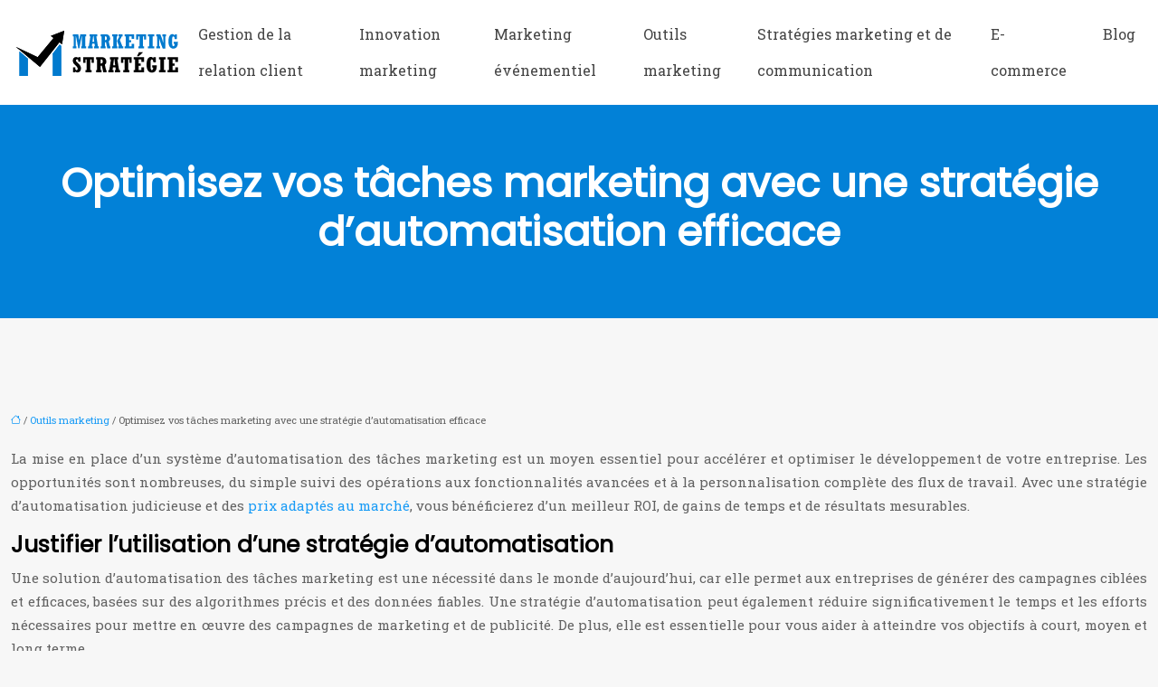

--- FILE ---
content_type: text/html; charset=UTF-8
request_url: https://www.marketing-strategie.org/optimisez-vos-taches-marketing-avec-une-strategie-d-automatisation-efficace/
body_size: 11287
content:
<!DOCTYPE html>
<html lang="fr-FR">
<head>
<meta charset="UTF-8" />
<meta name="viewport" content="width=device-width">
<link rel="shortcut icon" href="/wp-content/uploads/2023/01/marketing-strategie-fav-03.svg" />
<script type="application/ld+json">
{
    "@context": "https://schema.org",
    "@graph": [
        {
            "@type": "WebSite",
            "@id": "https://www.marketing-strategie.org#website",
            "url": "https://www.marketing-strategie.org",
            "name": "marketing-strateg",
            "inLanguage": "fr-FR",
            "publisher": {
                "@id": "https://www.marketing-strategie.org#organization"
            }
        },
        {
            "@type": "Organization",
            "@id": "https://www.marketing-strategie.org#organization",
            "name": "marketing-strateg",
            "url": "https://www.marketing-strategie.org",
            "logo": {
                "@type": "ImageObject",
                "@id": "https://www.marketing-strategie.org#logo",
                "url": "https://www.marketing-strategie.org/wp-content/uploads/2023/01/marketing-strategie-logo-01.svg"
            }
        },
        {
            "@type": "WebPage",
            "@id": "https://www.marketing-strategie.org/optimisez-vos-taches-marketing-avec-une-strategie-d-automatisation-efficace/#webpage",
            "url": "https://www.marketing-strategie.org/optimisez-vos-taches-marketing-avec-une-strategie-d-automatisation-efficace/",
            "isPartOf": {
                "@id": "https://www.marketing-strategie.org#website"
            },
            "breadcrumb": {
                "@id": "https://www.marketing-strategie.org/optimisez-vos-taches-marketing-avec-une-strategie-d-automatisation-efficace/#breadcrumb"
            },
            "inLanguage": "fr_FR"
        },
        {
            "@type": "Article",
            "@id": "https://www.marketing-strategie.org/optimisez-vos-taches-marketing-avec-une-strategie-d-automatisation-efficace/#article",
            "headline": "Optimisez vos tâches marketing avec une stratégie d&rsquo;automatisation efficace",
            "mainEntityOfPage": {
                "@id": "https://www.marketing-strategie.org/optimisez-vos-taches-marketing-avec-une-strategie-d-automatisation-efficace/#webpage"
            },
            "wordCount": 490,
            "isAccessibleForFree": true,
            "articleSection": [
                "Outils marketing"
            ],
            "datePublished": "2023-02-09T00:00:00+00:00",
            "author": {
                "@id": "https://www.marketing-strategie.org/author/netlinking_user#person"
            },
            "publisher": {
                "@id": "https://www.marketing-strategie.org#organization"
            },
            "inLanguage": "fr-FR"
        },
        {
            "@type": "BreadcrumbList",
            "@id": "https://www.marketing-strategie.org/optimisez-vos-taches-marketing-avec-une-strategie-d-automatisation-efficace/#breadcrumb",
            "itemListElement": [
                {
                    "@type": "ListItem",
                    "position": 1,
                    "name": "Accueil",
                    "item": "https://www.marketing-strategie.org/"
                },
                {
                    "@type": "ListItem",
                    "position": 2,
                    "name": "Outils marketing",
                    "item": "https://www.marketing-strategie.org/outils-marketing/"
                },
                {
                    "@type": "ListItem",
                    "position": 3,
                    "name": "Optimisez vos tâches marketing avec une stratégie d&rsquo;automatisation efficace",
                    "item": "https://www.marketing-strategie.org/optimisez-vos-taches-marketing-avec-une-strategie-d-automatisation-efficace/"
                }
            ]
        }
    ]
}</script>
<meta name='robots' content='max-image-preview:large' />
<title></title><meta name="description" content=""><link rel="alternate" title="oEmbed (JSON)" type="application/json+oembed" href="https://www.marketing-strategie.org/wp-json/oembed/1.0/embed?url=https%3A%2F%2Fwww.marketing-strategie.org%2Foptimisez-vos-taches-marketing-avec-une-strategie-d-automatisation-efficace%2F" />
<link rel="alternate" title="oEmbed (XML)" type="text/xml+oembed" href="https://www.marketing-strategie.org/wp-json/oembed/1.0/embed?url=https%3A%2F%2Fwww.marketing-strategie.org%2Foptimisez-vos-taches-marketing-avec-une-strategie-d-automatisation-efficace%2F&#038;format=xml" />
<style id='wp-img-auto-sizes-contain-inline-css' type='text/css'>
img:is([sizes=auto i],[sizes^="auto," i]){contain-intrinsic-size:3000px 1500px}
/*# sourceURL=wp-img-auto-sizes-contain-inline-css */
</style>
<style id='wp-block-library-inline-css' type='text/css'>
:root{--wp-block-synced-color:#7a00df;--wp-block-synced-color--rgb:122,0,223;--wp-bound-block-color:var(--wp-block-synced-color);--wp-editor-canvas-background:#ddd;--wp-admin-theme-color:#007cba;--wp-admin-theme-color--rgb:0,124,186;--wp-admin-theme-color-darker-10:#006ba1;--wp-admin-theme-color-darker-10--rgb:0,107,160.5;--wp-admin-theme-color-darker-20:#005a87;--wp-admin-theme-color-darker-20--rgb:0,90,135;--wp-admin-border-width-focus:2px}@media (min-resolution:192dpi){:root{--wp-admin-border-width-focus:1.5px}}.wp-element-button{cursor:pointer}:root .has-very-light-gray-background-color{background-color:#eee}:root .has-very-dark-gray-background-color{background-color:#313131}:root .has-very-light-gray-color{color:#eee}:root .has-very-dark-gray-color{color:#313131}:root .has-vivid-green-cyan-to-vivid-cyan-blue-gradient-background{background:linear-gradient(135deg,#00d084,#0693e3)}:root .has-purple-crush-gradient-background{background:linear-gradient(135deg,#34e2e4,#4721fb 50%,#ab1dfe)}:root .has-hazy-dawn-gradient-background{background:linear-gradient(135deg,#faaca8,#dad0ec)}:root .has-subdued-olive-gradient-background{background:linear-gradient(135deg,#fafae1,#67a671)}:root .has-atomic-cream-gradient-background{background:linear-gradient(135deg,#fdd79a,#004a59)}:root .has-nightshade-gradient-background{background:linear-gradient(135deg,#330968,#31cdcf)}:root .has-midnight-gradient-background{background:linear-gradient(135deg,#020381,#2874fc)}:root{--wp--preset--font-size--normal:16px;--wp--preset--font-size--huge:42px}.has-regular-font-size{font-size:1em}.has-larger-font-size{font-size:2.625em}.has-normal-font-size{font-size:var(--wp--preset--font-size--normal)}.has-huge-font-size{font-size:var(--wp--preset--font-size--huge)}.has-text-align-center{text-align:center}.has-text-align-left{text-align:left}.has-text-align-right{text-align:right}.has-fit-text{white-space:nowrap!important}#end-resizable-editor-section{display:none}.aligncenter{clear:both}.items-justified-left{justify-content:flex-start}.items-justified-center{justify-content:center}.items-justified-right{justify-content:flex-end}.items-justified-space-between{justify-content:space-between}.screen-reader-text{border:0;clip-path:inset(50%);height:1px;margin:-1px;overflow:hidden;padding:0;position:absolute;width:1px;word-wrap:normal!important}.screen-reader-text:focus{background-color:#ddd;clip-path:none;color:#444;display:block;font-size:1em;height:auto;left:5px;line-height:normal;padding:15px 23px 14px;text-decoration:none;top:5px;width:auto;z-index:100000}html :where(.has-border-color){border-style:solid}html :where([style*=border-top-color]){border-top-style:solid}html :where([style*=border-right-color]){border-right-style:solid}html :where([style*=border-bottom-color]){border-bottom-style:solid}html :where([style*=border-left-color]){border-left-style:solid}html :where([style*=border-width]){border-style:solid}html :where([style*=border-top-width]){border-top-style:solid}html :where([style*=border-right-width]){border-right-style:solid}html :where([style*=border-bottom-width]){border-bottom-style:solid}html :where([style*=border-left-width]){border-left-style:solid}html :where(img[class*=wp-image-]){height:auto;max-width:100%}:where(figure){margin:0 0 1em}html :where(.is-position-sticky){--wp-admin--admin-bar--position-offset:var(--wp-admin--admin-bar--height,0px)}@media screen and (max-width:600px){html :where(.is-position-sticky){--wp-admin--admin-bar--position-offset:0px}}

/*# sourceURL=wp-block-library-inline-css */
</style><style id='global-styles-inline-css' type='text/css'>
:root{--wp--preset--aspect-ratio--square: 1;--wp--preset--aspect-ratio--4-3: 4/3;--wp--preset--aspect-ratio--3-4: 3/4;--wp--preset--aspect-ratio--3-2: 3/2;--wp--preset--aspect-ratio--2-3: 2/3;--wp--preset--aspect-ratio--16-9: 16/9;--wp--preset--aspect-ratio--9-16: 9/16;--wp--preset--color--black: #000000;--wp--preset--color--cyan-bluish-gray: #abb8c3;--wp--preset--color--white: #ffffff;--wp--preset--color--pale-pink: #f78da7;--wp--preset--color--vivid-red: #cf2e2e;--wp--preset--color--luminous-vivid-orange: #ff6900;--wp--preset--color--luminous-vivid-amber: #fcb900;--wp--preset--color--light-green-cyan: #7bdcb5;--wp--preset--color--vivid-green-cyan: #00d084;--wp--preset--color--pale-cyan-blue: #8ed1fc;--wp--preset--color--vivid-cyan-blue: #0693e3;--wp--preset--color--vivid-purple: #9b51e0;--wp--preset--color--base: #f9f9f9;--wp--preset--color--base-2: #ffffff;--wp--preset--color--contrast: #111111;--wp--preset--color--contrast-2: #636363;--wp--preset--color--contrast-3: #A4A4A4;--wp--preset--color--accent: #cfcabe;--wp--preset--color--accent-2: #c2a990;--wp--preset--color--accent-3: #d8613c;--wp--preset--color--accent-4: #b1c5a4;--wp--preset--color--accent-5: #b5bdbc;--wp--preset--gradient--vivid-cyan-blue-to-vivid-purple: linear-gradient(135deg,rgb(6,147,227) 0%,rgb(155,81,224) 100%);--wp--preset--gradient--light-green-cyan-to-vivid-green-cyan: linear-gradient(135deg,rgb(122,220,180) 0%,rgb(0,208,130) 100%);--wp--preset--gradient--luminous-vivid-amber-to-luminous-vivid-orange: linear-gradient(135deg,rgb(252,185,0) 0%,rgb(255,105,0) 100%);--wp--preset--gradient--luminous-vivid-orange-to-vivid-red: linear-gradient(135deg,rgb(255,105,0) 0%,rgb(207,46,46) 100%);--wp--preset--gradient--very-light-gray-to-cyan-bluish-gray: linear-gradient(135deg,rgb(238,238,238) 0%,rgb(169,184,195) 100%);--wp--preset--gradient--cool-to-warm-spectrum: linear-gradient(135deg,rgb(74,234,220) 0%,rgb(151,120,209) 20%,rgb(207,42,186) 40%,rgb(238,44,130) 60%,rgb(251,105,98) 80%,rgb(254,248,76) 100%);--wp--preset--gradient--blush-light-purple: linear-gradient(135deg,rgb(255,206,236) 0%,rgb(152,150,240) 100%);--wp--preset--gradient--blush-bordeaux: linear-gradient(135deg,rgb(254,205,165) 0%,rgb(254,45,45) 50%,rgb(107,0,62) 100%);--wp--preset--gradient--luminous-dusk: linear-gradient(135deg,rgb(255,203,112) 0%,rgb(199,81,192) 50%,rgb(65,88,208) 100%);--wp--preset--gradient--pale-ocean: linear-gradient(135deg,rgb(255,245,203) 0%,rgb(182,227,212) 50%,rgb(51,167,181) 100%);--wp--preset--gradient--electric-grass: linear-gradient(135deg,rgb(202,248,128) 0%,rgb(113,206,126) 100%);--wp--preset--gradient--midnight: linear-gradient(135deg,rgb(2,3,129) 0%,rgb(40,116,252) 100%);--wp--preset--gradient--gradient-1: linear-gradient(to bottom, #cfcabe 0%, #F9F9F9 100%);--wp--preset--gradient--gradient-2: linear-gradient(to bottom, #C2A990 0%, #F9F9F9 100%);--wp--preset--gradient--gradient-3: linear-gradient(to bottom, #D8613C 0%, #F9F9F9 100%);--wp--preset--gradient--gradient-4: linear-gradient(to bottom, #B1C5A4 0%, #F9F9F9 100%);--wp--preset--gradient--gradient-5: linear-gradient(to bottom, #B5BDBC 0%, #F9F9F9 100%);--wp--preset--gradient--gradient-6: linear-gradient(to bottom, #A4A4A4 0%, #F9F9F9 100%);--wp--preset--gradient--gradient-7: linear-gradient(to bottom, #cfcabe 50%, #F9F9F9 50%);--wp--preset--gradient--gradient-8: linear-gradient(to bottom, #C2A990 50%, #F9F9F9 50%);--wp--preset--gradient--gradient-9: linear-gradient(to bottom, #D8613C 50%, #F9F9F9 50%);--wp--preset--gradient--gradient-10: linear-gradient(to bottom, #B1C5A4 50%, #F9F9F9 50%);--wp--preset--gradient--gradient-11: linear-gradient(to bottom, #B5BDBC 50%, #F9F9F9 50%);--wp--preset--gradient--gradient-12: linear-gradient(to bottom, #A4A4A4 50%, #F9F9F9 50%);--wp--preset--font-size--small: 13px;--wp--preset--font-size--medium: 20px;--wp--preset--font-size--large: 36px;--wp--preset--font-size--x-large: 42px;--wp--preset--spacing--20: min(1.5rem, 2vw);--wp--preset--spacing--30: min(2.5rem, 3vw);--wp--preset--spacing--40: min(4rem, 5vw);--wp--preset--spacing--50: min(6.5rem, 8vw);--wp--preset--spacing--60: min(10.5rem, 13vw);--wp--preset--spacing--70: 3.38rem;--wp--preset--spacing--80: 5.06rem;--wp--preset--spacing--10: 1rem;--wp--preset--shadow--natural: 6px 6px 9px rgba(0, 0, 0, 0.2);--wp--preset--shadow--deep: 12px 12px 50px rgba(0, 0, 0, 0.4);--wp--preset--shadow--sharp: 6px 6px 0px rgba(0, 0, 0, 0.2);--wp--preset--shadow--outlined: 6px 6px 0px -3px rgb(255, 255, 255), 6px 6px rgb(0, 0, 0);--wp--preset--shadow--crisp: 6px 6px 0px rgb(0, 0, 0);}:root { --wp--style--global--content-size: 1320px;--wp--style--global--wide-size: 1920px; }:where(body) { margin: 0; }.wp-site-blocks { padding-top: var(--wp--style--root--padding-top); padding-bottom: var(--wp--style--root--padding-bottom); }.has-global-padding { padding-right: var(--wp--style--root--padding-right); padding-left: var(--wp--style--root--padding-left); }.has-global-padding > .alignfull { margin-right: calc(var(--wp--style--root--padding-right) * -1); margin-left: calc(var(--wp--style--root--padding-left) * -1); }.has-global-padding :where(:not(.alignfull.is-layout-flow) > .has-global-padding:not(.wp-block-block, .alignfull)) { padding-right: 0; padding-left: 0; }.has-global-padding :where(:not(.alignfull.is-layout-flow) > .has-global-padding:not(.wp-block-block, .alignfull)) > .alignfull { margin-left: 0; margin-right: 0; }.wp-site-blocks > .alignleft { float: left; margin-right: 2em; }.wp-site-blocks > .alignright { float: right; margin-left: 2em; }.wp-site-blocks > .aligncenter { justify-content: center; margin-left: auto; margin-right: auto; }:where(.wp-site-blocks) > * { margin-block-start: 1.2rem; margin-block-end: 0; }:where(.wp-site-blocks) > :first-child { margin-block-start: 0; }:where(.wp-site-blocks) > :last-child { margin-block-end: 0; }:root { --wp--style--block-gap: 1.2rem; }:root :where(.is-layout-flow) > :first-child{margin-block-start: 0;}:root :where(.is-layout-flow) > :last-child{margin-block-end: 0;}:root :where(.is-layout-flow) > *{margin-block-start: 1.2rem;margin-block-end: 0;}:root :where(.is-layout-constrained) > :first-child{margin-block-start: 0;}:root :where(.is-layout-constrained) > :last-child{margin-block-end: 0;}:root :where(.is-layout-constrained) > *{margin-block-start: 1.2rem;margin-block-end: 0;}:root :where(.is-layout-flex){gap: 1.2rem;}:root :where(.is-layout-grid){gap: 1.2rem;}.is-layout-flow > .alignleft{float: left;margin-inline-start: 0;margin-inline-end: 2em;}.is-layout-flow > .alignright{float: right;margin-inline-start: 2em;margin-inline-end: 0;}.is-layout-flow > .aligncenter{margin-left: auto !important;margin-right: auto !important;}.is-layout-constrained > .alignleft{float: left;margin-inline-start: 0;margin-inline-end: 2em;}.is-layout-constrained > .alignright{float: right;margin-inline-start: 2em;margin-inline-end: 0;}.is-layout-constrained > .aligncenter{margin-left: auto !important;margin-right: auto !important;}.is-layout-constrained > :where(:not(.alignleft):not(.alignright):not(.alignfull)){max-width: var(--wp--style--global--content-size);margin-left: auto !important;margin-right: auto !important;}.is-layout-constrained > .alignwide{max-width: var(--wp--style--global--wide-size);}body .is-layout-flex{display: flex;}.is-layout-flex{flex-wrap: wrap;align-items: center;}.is-layout-flex > :is(*, div){margin: 0;}body .is-layout-grid{display: grid;}.is-layout-grid > :is(*, div){margin: 0;}body{--wp--style--root--padding-top: 0px;--wp--style--root--padding-right: var(--wp--preset--spacing--50);--wp--style--root--padding-bottom: 0px;--wp--style--root--padding-left: var(--wp--preset--spacing--50);}a:where(:not(.wp-element-button)){text-decoration: underline;}:root :where(a:where(:not(.wp-element-button)):hover){text-decoration: none;}:root :where(.wp-element-button, .wp-block-button__link){background-color: var(--wp--preset--color--contrast);border-radius: .33rem;border-color: var(--wp--preset--color--contrast);border-width: 0;color: var(--wp--preset--color--base);font-family: inherit;font-size: var(--wp--preset--font-size--small);font-style: normal;font-weight: 500;letter-spacing: inherit;line-height: inherit;padding-top: 0.6rem;padding-right: 1rem;padding-bottom: 0.6rem;padding-left: 1rem;text-decoration: none;text-transform: inherit;}:root :where(.wp-element-button:hover, .wp-block-button__link:hover){background-color: var(--wp--preset--color--contrast-2);border-color: var(--wp--preset--color--contrast-2);color: var(--wp--preset--color--base);}:root :where(.wp-element-button:focus, .wp-block-button__link:focus){background-color: var(--wp--preset--color--contrast-2);border-color: var(--wp--preset--color--contrast-2);color: var(--wp--preset--color--base);outline-color: var(--wp--preset--color--contrast);outline-offset: 2px;outline-style: dotted;outline-width: 1px;}:root :where(.wp-element-button:active, .wp-block-button__link:active){background-color: var(--wp--preset--color--contrast);color: var(--wp--preset--color--base);}:root :where(.wp-element-caption, .wp-block-audio figcaption, .wp-block-embed figcaption, .wp-block-gallery figcaption, .wp-block-image figcaption, .wp-block-table figcaption, .wp-block-video figcaption){color: var(--wp--preset--color--contrast-2);font-family: var(--wp--preset--font-family--body);font-size: 0.8rem;}.has-black-color{color: var(--wp--preset--color--black) !important;}.has-cyan-bluish-gray-color{color: var(--wp--preset--color--cyan-bluish-gray) !important;}.has-white-color{color: var(--wp--preset--color--white) !important;}.has-pale-pink-color{color: var(--wp--preset--color--pale-pink) !important;}.has-vivid-red-color{color: var(--wp--preset--color--vivid-red) !important;}.has-luminous-vivid-orange-color{color: var(--wp--preset--color--luminous-vivid-orange) !important;}.has-luminous-vivid-amber-color{color: var(--wp--preset--color--luminous-vivid-amber) !important;}.has-light-green-cyan-color{color: var(--wp--preset--color--light-green-cyan) !important;}.has-vivid-green-cyan-color{color: var(--wp--preset--color--vivid-green-cyan) !important;}.has-pale-cyan-blue-color{color: var(--wp--preset--color--pale-cyan-blue) !important;}.has-vivid-cyan-blue-color{color: var(--wp--preset--color--vivid-cyan-blue) !important;}.has-vivid-purple-color{color: var(--wp--preset--color--vivid-purple) !important;}.has-base-color{color: var(--wp--preset--color--base) !important;}.has-base-2-color{color: var(--wp--preset--color--base-2) !important;}.has-contrast-color{color: var(--wp--preset--color--contrast) !important;}.has-contrast-2-color{color: var(--wp--preset--color--contrast-2) !important;}.has-contrast-3-color{color: var(--wp--preset--color--contrast-3) !important;}.has-accent-color{color: var(--wp--preset--color--accent) !important;}.has-accent-2-color{color: var(--wp--preset--color--accent-2) !important;}.has-accent-3-color{color: var(--wp--preset--color--accent-3) !important;}.has-accent-4-color{color: var(--wp--preset--color--accent-4) !important;}.has-accent-5-color{color: var(--wp--preset--color--accent-5) !important;}.has-black-background-color{background-color: var(--wp--preset--color--black) !important;}.has-cyan-bluish-gray-background-color{background-color: var(--wp--preset--color--cyan-bluish-gray) !important;}.has-white-background-color{background-color: var(--wp--preset--color--white) !important;}.has-pale-pink-background-color{background-color: var(--wp--preset--color--pale-pink) !important;}.has-vivid-red-background-color{background-color: var(--wp--preset--color--vivid-red) !important;}.has-luminous-vivid-orange-background-color{background-color: var(--wp--preset--color--luminous-vivid-orange) !important;}.has-luminous-vivid-amber-background-color{background-color: var(--wp--preset--color--luminous-vivid-amber) !important;}.has-light-green-cyan-background-color{background-color: var(--wp--preset--color--light-green-cyan) !important;}.has-vivid-green-cyan-background-color{background-color: var(--wp--preset--color--vivid-green-cyan) !important;}.has-pale-cyan-blue-background-color{background-color: var(--wp--preset--color--pale-cyan-blue) !important;}.has-vivid-cyan-blue-background-color{background-color: var(--wp--preset--color--vivid-cyan-blue) !important;}.has-vivid-purple-background-color{background-color: var(--wp--preset--color--vivid-purple) !important;}.has-base-background-color{background-color: var(--wp--preset--color--base) !important;}.has-base-2-background-color{background-color: var(--wp--preset--color--base-2) !important;}.has-contrast-background-color{background-color: var(--wp--preset--color--contrast) !important;}.has-contrast-2-background-color{background-color: var(--wp--preset--color--contrast-2) !important;}.has-contrast-3-background-color{background-color: var(--wp--preset--color--contrast-3) !important;}.has-accent-background-color{background-color: var(--wp--preset--color--accent) !important;}.has-accent-2-background-color{background-color: var(--wp--preset--color--accent-2) !important;}.has-accent-3-background-color{background-color: var(--wp--preset--color--accent-3) !important;}.has-accent-4-background-color{background-color: var(--wp--preset--color--accent-4) !important;}.has-accent-5-background-color{background-color: var(--wp--preset--color--accent-5) !important;}.has-black-border-color{border-color: var(--wp--preset--color--black) !important;}.has-cyan-bluish-gray-border-color{border-color: var(--wp--preset--color--cyan-bluish-gray) !important;}.has-white-border-color{border-color: var(--wp--preset--color--white) !important;}.has-pale-pink-border-color{border-color: var(--wp--preset--color--pale-pink) !important;}.has-vivid-red-border-color{border-color: var(--wp--preset--color--vivid-red) !important;}.has-luminous-vivid-orange-border-color{border-color: var(--wp--preset--color--luminous-vivid-orange) !important;}.has-luminous-vivid-amber-border-color{border-color: var(--wp--preset--color--luminous-vivid-amber) !important;}.has-light-green-cyan-border-color{border-color: var(--wp--preset--color--light-green-cyan) !important;}.has-vivid-green-cyan-border-color{border-color: var(--wp--preset--color--vivid-green-cyan) !important;}.has-pale-cyan-blue-border-color{border-color: var(--wp--preset--color--pale-cyan-blue) !important;}.has-vivid-cyan-blue-border-color{border-color: var(--wp--preset--color--vivid-cyan-blue) !important;}.has-vivid-purple-border-color{border-color: var(--wp--preset--color--vivid-purple) !important;}.has-base-border-color{border-color: var(--wp--preset--color--base) !important;}.has-base-2-border-color{border-color: var(--wp--preset--color--base-2) !important;}.has-contrast-border-color{border-color: var(--wp--preset--color--contrast) !important;}.has-contrast-2-border-color{border-color: var(--wp--preset--color--contrast-2) !important;}.has-contrast-3-border-color{border-color: var(--wp--preset--color--contrast-3) !important;}.has-accent-border-color{border-color: var(--wp--preset--color--accent) !important;}.has-accent-2-border-color{border-color: var(--wp--preset--color--accent-2) !important;}.has-accent-3-border-color{border-color: var(--wp--preset--color--accent-3) !important;}.has-accent-4-border-color{border-color: var(--wp--preset--color--accent-4) !important;}.has-accent-5-border-color{border-color: var(--wp--preset--color--accent-5) !important;}.has-vivid-cyan-blue-to-vivid-purple-gradient-background{background: var(--wp--preset--gradient--vivid-cyan-blue-to-vivid-purple) !important;}.has-light-green-cyan-to-vivid-green-cyan-gradient-background{background: var(--wp--preset--gradient--light-green-cyan-to-vivid-green-cyan) !important;}.has-luminous-vivid-amber-to-luminous-vivid-orange-gradient-background{background: var(--wp--preset--gradient--luminous-vivid-amber-to-luminous-vivid-orange) !important;}.has-luminous-vivid-orange-to-vivid-red-gradient-background{background: var(--wp--preset--gradient--luminous-vivid-orange-to-vivid-red) !important;}.has-very-light-gray-to-cyan-bluish-gray-gradient-background{background: var(--wp--preset--gradient--very-light-gray-to-cyan-bluish-gray) !important;}.has-cool-to-warm-spectrum-gradient-background{background: var(--wp--preset--gradient--cool-to-warm-spectrum) !important;}.has-blush-light-purple-gradient-background{background: var(--wp--preset--gradient--blush-light-purple) !important;}.has-blush-bordeaux-gradient-background{background: var(--wp--preset--gradient--blush-bordeaux) !important;}.has-luminous-dusk-gradient-background{background: var(--wp--preset--gradient--luminous-dusk) !important;}.has-pale-ocean-gradient-background{background: var(--wp--preset--gradient--pale-ocean) !important;}.has-electric-grass-gradient-background{background: var(--wp--preset--gradient--electric-grass) !important;}.has-midnight-gradient-background{background: var(--wp--preset--gradient--midnight) !important;}.has-gradient-1-gradient-background{background: var(--wp--preset--gradient--gradient-1) !important;}.has-gradient-2-gradient-background{background: var(--wp--preset--gradient--gradient-2) !important;}.has-gradient-3-gradient-background{background: var(--wp--preset--gradient--gradient-3) !important;}.has-gradient-4-gradient-background{background: var(--wp--preset--gradient--gradient-4) !important;}.has-gradient-5-gradient-background{background: var(--wp--preset--gradient--gradient-5) !important;}.has-gradient-6-gradient-background{background: var(--wp--preset--gradient--gradient-6) !important;}.has-gradient-7-gradient-background{background: var(--wp--preset--gradient--gradient-7) !important;}.has-gradient-8-gradient-background{background: var(--wp--preset--gradient--gradient-8) !important;}.has-gradient-9-gradient-background{background: var(--wp--preset--gradient--gradient-9) !important;}.has-gradient-10-gradient-background{background: var(--wp--preset--gradient--gradient-10) !important;}.has-gradient-11-gradient-background{background: var(--wp--preset--gradient--gradient-11) !important;}.has-gradient-12-gradient-background{background: var(--wp--preset--gradient--gradient-12) !important;}.has-small-font-size{font-size: var(--wp--preset--font-size--small) !important;}.has-medium-font-size{font-size: var(--wp--preset--font-size--medium) !important;}.has-large-font-size{font-size: var(--wp--preset--font-size--large) !important;}.has-x-large-font-size{font-size: var(--wp--preset--font-size--x-large) !important;}
/*# sourceURL=global-styles-inline-css */
</style>

<link rel='stylesheet' id='default-css' href='https://www.marketing-strategie.org/wp-content/themes/factory-templates-4/style.css?ver=59b277ca77833a0b7b50755a53bf2b64' type='text/css' media='all' />
<link rel='stylesheet' id='bootstrap5-css' href='https://www.marketing-strategie.org/wp-content/themes/factory-templates-4/css/bootstrap.min.css?ver=59b277ca77833a0b7b50755a53bf2b64' type='text/css' media='all' />
<link rel='stylesheet' id='bootstrap-icon-css' href='https://www.marketing-strategie.org/wp-content/themes/factory-templates-4/css/bootstrap-icons.css?ver=59b277ca77833a0b7b50755a53bf2b64' type='text/css' media='all' />
<link rel='stylesheet' id='global-css' href='https://www.marketing-strategie.org/wp-content/themes/factory-templates-4/css/global.css?ver=59b277ca77833a0b7b50755a53bf2b64' type='text/css' media='all' />
<link rel='stylesheet' id='light-theme-css' href='https://www.marketing-strategie.org/wp-content/themes/factory-templates-4/css/light.css?ver=59b277ca77833a0b7b50755a53bf2b64' type='text/css' media='all' />
<script type="text/javascript" src="https://code.jquery.com/jquery-3.2.1.min.js?ver=59b277ca77833a0b7b50755a53bf2b64" id="jquery3.2.1-js"></script>
<script type="text/javascript" src="https://www.marketing-strategie.org/wp-content/themes/factory-templates-4/js/fn.js?ver=59b277ca77833a0b7b50755a53bf2b64" id="default_script-js"></script>
<link rel="https://api.w.org/" href="https://www.marketing-strategie.org/wp-json/" /><link rel="alternate" title="JSON" type="application/json" href="https://www.marketing-strategie.org/wp-json/wp/v2/posts/210" /><link rel="EditURI" type="application/rsd+xml" title="RSD" href="https://www.marketing-strategie.org/xmlrpc.php?rsd" />
<link rel="canonical" href="https://www.marketing-strategie.org/optimisez-vos-taches-marketing-avec-une-strategie-d-automatisation-efficace/" />
<link rel='shortlink' href='https://www.marketing-strategie.org/?p=210' />
 
<meta name="google-site-verification" content="4wEe_KZvJY1dsj1cEgGvqxxO-cilHEDllEsdFjM5D-0" />
<meta name="google-site-verification" content="dve4SKCJlTFpUo5FOSTiGsj0mJcc4pXhzkJ0a4tO0Ro" />
<link href="https://fonts.googleapis.com/css2?family=Poppins&family=Roboto+Slab&display=swap" rel="stylesheet"> 
<style type="text/css">
.default_color_background,.menu-bars{background-color : #017ace }.default_color_text,a,h1 span,h2 span,h3 span,h4 span,h5 span,h6 span{color :#017ace }.navigation li a,.navigation li.disabled,.navigation li.active a,.owl-dots .owl-dot.active span,.owl-dots .owl-dot:hover span{background-color: #017ace;}
.block-spc{border-color:#017ace}
.page-content a{color : #189bf6 }.page-content a:hover{color : #6ccbe5 }.home .body-content a{color : #189bf6 }.home .body-content a:hover{color : #6ccbe5 }.col-menu,.main-navigation{background-color:#ffffff;}body:not(.home) .main-navigation{background-color:#fff}.main-navigation nav li{padding:0 10px;}.main-navigation .logo-main{height: auto;}.main-navigation  .logo-sticky{height: auto;}.main-navigation .sub-menu{background-color: #ffffff;}nav li a{font-size:16px;}nav li a{line-height:40px;}nav li a{color:#444!important;}nav li:hover > a,.current-menu-item > a{color:#00a1cd!important;}.archive h1{color:#ffffff!important;}.category .subheader,.single .subheader{padding:60px 0px }.archive h1{text-align:center!important;} .archive h1{font-size:45px}  .archive h2,.cat-description h2{font-size:25px} .archive h2 a,.cat-description h2{color:#383f48!important;}.archive .readmore{background-color:#0281d7;}.archive .readmore{color:#ffffff;}.archive .readmore:hover{background-color:#222222;}.archive .readmore:hover{color:#ffffff;}.archive .readmore{padding:8px 20px;}.archive .readmore{border-width: 0px}.single h1{color:#ffffff!important;}.single .the-post h2{color:#000!important;}.single .the-post h3{color:#000!important;}.single .the-post h4{color:#000!important;}.single .the-post h5{color:#000!important;}.single .the-post h6{color:#000!important;} .single .post-content a{color:#189bf6} .single .post-content a:hover{color:#6ccbe5}.single h1{text-align:center!important;}.single h1{font-size: 45px}.single h2{font-size: 25px}.single h3{font-size: 21px}.single h4{font-size: 18px}.single h5{font-size: 16px}.single h6{font-size: 15px}footer{background-position:top } #back_to_top{background-color:#00a1cd;}#back_to_top i, #back_to_top svg{color:#ffffff;} footer{padding:100px 0 0px} #back_to_top {padding:3px 9px 6px;}</style>
<style>:root {
    --color-primary: #017ace;
    --color-primary-light: #019eff;
    --color-primary-dark: #005590;
    --color-primary-hover: #006db9;
    --color-primary-muted: #01c3ff;
            --color-background: #fff;
    --color-text: #ffffff;
} </style>
<style id="custom-st" type="text/css">
.bloc1.wp-block-cover .wp-block-cover__inner-container{position:unset;z-index:2;}body{font-family:"Roboto Slab",serif;font-size:15px;font-weight:400;line-height:26px;color:#626262;}h1,h2,h3,h4,h5,h6 {font-weight:600;font-family:"Poppins",sans-serif;}body:not(.home) {background:#f7f7f7;}.navbar-toggler{border:none}nav li a {font-weight:500;}.sub-menu li a{line-height:30px;}.main-navigation .menu-item-has-children::after {top:12px;color:#017ace;}.wpb_wrapper{position:absolute;top:2%;left:10%;width:calc(300px + 15px);opacity:0.11;z-index:9;}.clean-animation-1 svg g:nth-child(1){animation:cleanAnimation 3s;animation-iteration-count:infinite;}.clean-animation-1 svg g:nth-child(2){animation:cleanAnimation 3s;animation-iteration-count:infinite;animation-delay:400ms;}.clean-animation-1 svg g:nth-child(3){animation:cleanAnimation 3s;animation-iteration-count:infinite;animation-delay:800ms;}@keyframes cleanAnimation{0%{opacity:0;transform:scale(0.8);transform-origin:50% 50%;}85%{opacity:1;transform:scale(1);transform-origin:50% 50%;}100%{opacity:0;transform:scale(1);transform-origin:50% 50%;}}.shape-divider-bottom{bottom:0 !important;top:auto !important;}.shape-divider svg{position:absolute;width:100%;left:50%;transform:translate3d(-50%,0,0);z-index:0;bottom:0;}.custom-svg-fill-color-tertiary{fill:#0281d7;}hr{border-width:0 0 5px 0 !important;opacity:1;display:inline-block;max-width:80px;}.shape-divider.shape-divider-reverse-x{transform:rotateX(180deg);}.shape-divider{position:absolute;top:0;left:0;width:100%;height:80px;z-index:0;}.cercle-img{position:relative;z-index:1;}.cercle-img::before{position:absolute;content:"";width:100%;height:100%;max-width:130px;border-radius:50%;background-color:#0281d7;left:-3px;bottom:-5px;margin:0 auto;z-index:-1;}.service-item {transition:border 0.3s;border:2px solid transparent;}.service-item:hover{border:2px solid #00a1cd;}.driver-shp-top{top:-1px !important;}.bottom-svg svg{height:76px !important;top:-5px;}.accordion-section .accordion-content{border:none;background-color:#fff;color:#242424;padding:25px 0 25px 15px;}.accordion-section .accordion-title{background:#00a1cd;color:#fff;padding:15px 0 15px 15px;position:relative;font-size:22px;}.accordion-title:before{content:'+';position:absolute;right:20px;font-size:24px;}.anim-box .wp-block-cover__background{transition:all 0.6s ease;}.anim-box:hover .wp-block-cover__background{opacity:0.8!important;}.anim-box p,.anim-box h3{transform:scale(1.4);transition:all 0.6s ease;opacity:0;}.anim-box:hover p,.anim-box:hover h3{transform:scale(1);transition:all 0.6s ease;opacity:1;}footer{color:#f1f1f1;font-size:15px;}#back_to_top svg {width:20px;}#inactive,.to-top {box-shadow:none;z-index:3;}.widget_footer img{margin-bottom:14px;}footer .footer-widget{font-family:"Poppins",sans-serif;color:#00a1cd;font-weight:600;text-align:left;line-height:1.4em;font-size:20px!important;margin-bottom:30px!important;border-bottom:none!important;}.bi-chevron-right::before{font-weight:bold !important;font-size:12px;}footer .copyright{border-top:1px solid #aaaaaa52;padding:30px 50px;margin-top:60px;text-align:center;color:#fff;}.archive h2 {margin-bottom:0.5em;}.archive .readmore{letter-spacing:0.3px;font-size:13px;line-height:24px;font-weight:600;text-transform:uppercase;border-radius:2px;}.widget_sidebar{padding:30px 15px;background:#fff;margin-bottom:30px;}.widget_sidebar .sidebar-widget{padding-bottom:10px;border-bottom:none;font-weight:500;text-align:left;color:#29282d;line-height:30px;font-size:20px;}.single .sidebar-ma{text-align:left;}.single .all-post-content{margin-bottom:50px;}@media screen and (max-width:960px){.driver-shp-top,.shape-divider-bottom{display:none;}.b2{margin-top:-3px;background:#fff;z-index:1;position:relative;}.classic-menu li a{padding:5px 0;}nav li a{line-height:25px;}.parag{padding-left:0!important;padding-right:0!important;}.reduit-col{padding-left:30px!important;padding-right:30px!important;}.bloc1 {background:#000;min-height:65vh !important;}.main-navigation .menu-item-has-children::after{top:4px;}h1{font-size:30px!important;}h2{font-size:20px!important;}h3{font-size:18px!important;}.category .subheader,.single .subheader {padding:70px 0px;}footer .widgets{padding:0 30px!important;}footer{padding:40px 0 0;}}</style>
</head> 

<body class="wp-singular post-template-default single single-post postid-210 single-format-standard wp-theme-factory-templates-4 catid-11" style="">

<div class="main-navigation  container-fluid is_sticky ">
<nav class="navbar navbar-expand-lg  container-fluid">

<a id="logo" href="https://www.marketing-strategie.org">
<img class="logo-main" src="/wp-content/uploads/2023/01/marketing-strategie-logo-01.svg"  width="auto"   height="auto"  alt="logo">
<img class="logo-sticky" src="/wp-content/uploads/2023/01/marketing-strategie-logo-01.svg" width="auto" height="auto" alt="logo"></a>

    <button class="navbar-toggler" type="button" data-bs-toggle="collapse" data-bs-target="#navbarSupportedContent" aria-controls="navbarSupportedContent" aria-expanded="false" aria-label="Toggle navigation">
      <span class="navbar-toggler-icon"><i class="bi bi-list"></i></span>
    </button>

    <div class="collapse navbar-collapse" id="navbarSupportedContent">

<ul id="main-menu" class="classic-menu navbar-nav ms-auto mb-2 mb-lg-0"><li id="menu-item-271" class="menu-item menu-item-type-taxonomy menu-item-object-category"><a href="https://www.marketing-strategie.org/gestion-de-la-relation-client/">Gestion de la relation client</a></li>
<li id="menu-item-272" class="menu-item menu-item-type-taxonomy menu-item-object-category"><a href="https://www.marketing-strategie.org/innovation-marketing/">Innovation marketing</a></li>
<li id="menu-item-273" class="menu-item menu-item-type-taxonomy menu-item-object-category"><a href="https://www.marketing-strategie.org/marketing-evenementiel/">Marketing événementiel</a></li>
<li id="menu-item-274" class="menu-item menu-item-type-taxonomy menu-item-object-category current-post-ancestor current-menu-parent current-post-parent"><a href="https://www.marketing-strategie.org/outils-marketing/">Outils marketing</a></li>
<li id="menu-item-275" class="menu-item menu-item-type-taxonomy menu-item-object-category"><a href="https://www.marketing-strategie.org/strategies-marketing-et-de-communication/">Stratégies marketing et de communication</a></li>
<li id="menu-item-276" class="menu-item menu-item-type-taxonomy menu-item-object-category"><a href="https://www.marketing-strategie.org/e-commerce/">E-commerce</a></li>
<li id="menu-item-277" class="menu-item menu-item-type-taxonomy menu-item-object-category"><a href="https://www.marketing-strategie.org/blog/">Blog</a></li>
</ul>
</div>
</nav>
</div><!--menu-->
<div style="" class="body-content     ">
  

<div class="container-fluid subheader" style="background-position:top;background-image:url();background-color:#0281d7;">
<div id="mask" style=""></div>	
<div class="container-xxl"><h1 class="title">Optimisez vos tâches marketing avec une stratégie d&rsquo;automatisation efficace</h1></div></div>



<div class="post-content container-xxl"> 


<div class="row">
<div class="  col-xxl-9  col-md-12">	



<div class="all-post-content">
<article>
<div style="font-size: 11px" class="breadcrumb"><a href="/"><i class="bi bi-house"></i></a>&nbsp;/&nbsp;<a href="https://www.marketing-strategie.org/outils-marketing/">Outils marketing</a>&nbsp;/&nbsp;Optimisez vos tâches marketing avec une stratégie d&rsquo;automatisation efficace</div>
<div class="the-post">





<p>La mise en place d’un système d’automatisation des tâches marketing est un moyen essentiel pour accélérer et optimiser le développement de votre entreprise. Les opportunités sont nombreuses, du simple suivi des opérations aux fonctionnalités avancées et à la personnalisation complète des flux de travail. Avec une stratégie d’automatisation judicieuse et des <a href="https://www.marketing-strategie.org/maximisez-vos-profits-avec-une-strategie-de-prix-adaptee-a-votre-marche/" target="_blank">prix adaptés au marché</a>, vous bénéficierez d’un meilleur ROI, de gains de temps et de résultats mesurables.</p>
<h2>Justifier l’utilisation d’une stratégie d’automatisation</h2>
<p>Une solution d’automatisation des tâches marketing est une nécessité dans le monde d’aujourd’hui, car elle permet aux entreprises de générer des campagnes ciblées et efficaces, basées sur des algorithmes précis et des données fiables. Une stratégie d’automatisation peut également réduire significativement le temps et les efforts nécessaires pour mettre en œuvre des campagnes de marketing et de publicité. De plus, elle est essentielle pour vous aider à atteindre vos objectifs à court, moyen et long terme.</p>
<h2>Comment gérer les difficultés liées à l’automatisation ?</h2>
<p>Tandis que l’automatisation peut offrir des avantages considérables, il est important de prendre en compte les difficultés qui y sont associées. La plupart des solutions d’automatisation impliquent une certaine quantité de technicité et impliquent d’intégrer des systèmes complexes qui peuvent être difficiles à maintenir. Par conséquent, il est important de comprendre les différentes technologies et d’avoir une solide compréhension de leur fonctionnement avant de commencer à les utiliser.</p>
<h2>Optimiser la qualité des campagnes marketing avec l’automatisation</h2>
<p>L’automatisation des tâches marketing est un excellent moyen de développer la qualité de votre travail. Les solutions automatisées vous permettent de créer des campagnes plus ciblées, plus efficaces et plus cohérentes. En automatisant certaines de vos tâches, vous pouvez également créer des flux de travail optimisés et éprouvés pour faciliter l’exécution des tâches et étendre les possibilités de votre opération.</p>
<h2>Évaluer les résultats des campagnes d’automatisation</h2>
<p>Une fois que vous avez mis en place une stratégie d’automatisation, il est important de procéder à un suivi et à une évaluation réguliers pour vous assurer que vos campagnes atteignent leurs objectifs. Vous pouvez utiliser des outils de suivi pour surveiller le rendement et apporter des modifications en conséquence. Ces outils vous aideront à mesurer et à surveiller les performances de votre stratégie et à identifier les améliorations nécessaires.</p>
<ul>
<li>Testez des solutions d’automatisation pour réduire votre charge de travail</li>
<li>Personnalisez le processus de marketing automatisé pour réussir vos campagnes</li>
<li>Évaluer les résultats de vos campagnes à l’aide d’outils de suivi</li>
<li>Adaptez votre stratégie marketing en fonction des résultats obtenus</li>
</ul>
<p>Une stratégie d’automatisation efficace est essentielle pour optimiser le processus de marketing et de publicité de votre entreprise. Grâce à des fonctionnalités avancées, des flux de travail optimisés et des résultats mesurables, vous pouvez mettre en œuvre des campagnes plus pertinentes et plus efficaces pour votre public cible et obtenir des résultats optimaux à un coût raisonnable.</p>




</div>
</article>




<div class="row nav-post-cat"><div class="col-6"><a href="https://www.marketing-strategie.org/idee-story-insta-comment-surprendre-son-audience-avec-des-formats-originaux/"><i class="bi bi-arrow-left"></i>Idée story insta : comment surprendre son audience avec des formats originaux ?</a></div><div class="col-6"><a href="https://www.marketing-strategie.org/algorithme-80-comment-appliquer-la-regle-de-pareto-dans-vos-analyses-marketing/"><i class="bi bi-arrow-left"></i>Algorithme 80 : comment appliquer la règle de pareto dans vos analyses marketing</a></div></div>

</div>

</div>	


<div class="col-xxl-3 col-md-12">
<div class="sidebar">
<div class="widget-area">





<div class='widget_sidebar'><div class='sidebar-widget'>Fraîchement publiés </div><div class='textwidget sidebar-ma'><div class="row mb-2"><div class="col-12"><a href="https://www.marketing-strategie.org/cif-conge-individuel-de-formation-un-levier-pour-la-fidelisation-client/">CIF congé individuel de formation : un levier pour la fidélisation client</a></div></div><div class="row mb-2"><div class="col-12"><a href="https://www.marketing-strategie.org/quels-sont-les-defis-de-linnovation-marketing-dans-le-commerce/">Quels sont les défis de l’innovation marketing dans l’e-commerce ?</a></div></div><div class="row mb-2"><div class="col-12"><a href="https://www.marketing-strategie.org/comment-la-gestion-des-ruptures-de-stock-influence-la-fidelite/">Comment la gestion des ruptures de stock influence la fidélité</a></div></div><div class="row mb-2"><div class="col-12"><a href="https://www.marketing-strategie.org/programmer-une-story-instagram-quels-outils-choisir-pour-gagner-du-temps/">Programmer une story instagram : quels outils choisir pour gagner du temps ?</a></div></div><div class="row mb-2"><div class="col-12"><a href="https://www.marketing-strategie.org/cqp-agent-de-securite-formation-et-gestion-des-flux-lors-d-evenements/">CQP agent de sécurité : formation et gestion des flux lors d&rsquo;événements</a></div></div></div></div></div><div class='widget_sidebar'><div class='sidebar-widget'>Articles similaires</div><div class='textwidget sidebar-ma'><div class="row mb-2"><div class="col-12"><a href="https://www.marketing-strategie.org/gagner-du-temps-automatiser-les-taches-repetitives-en-marketing-digital/">Gagner du temps : automatiser les tâches répétitives en marketing digital</a></div></div><div class="row mb-2"><div class="col-12"><a href="https://www.marketing-strategie.org/liens-hypertexte-html-optimiser-le-maillage-interne-pour-booster-le-seo/">Liens hypertexte HTML : optimiser le maillage interne pour booster le SEO</a></div></div><div class="row mb-2"><div class="col-12"><a href="https://www.marketing-strategie.org/creer-un-lead-magnet-irresistible-pour-augmenter-votre-base-de-prospects-qualifies/">Créer un lead magnet irrésistible pour augmenter votre base de prospects qualifiés</a></div></div><div class="row mb-2"><div class="col-12"><a href="https://www.marketing-strategie.org/curl-init-post-automatiser-lenvoi-de-donnees-pour-vos-campagnes/">Curl_init post : automatiser l’envoi de données pour vos campagnes</a></div></div></div></div>
<style>
	.nav-post-cat .col-6 i{
		display: inline-block;
		position: absolute;
	}
	.nav-post-cat .col-6 a{
		position: relative;
	}
	.nav-post-cat .col-6:nth-child(1) a{
		padding-left: 18px;
		float: left;
	}
	.nav-post-cat .col-6:nth-child(1) i{
		left: 0;
	}
	.nav-post-cat .col-6:nth-child(2) a{
		padding-right: 18px;
		float: right;
	}
	.nav-post-cat .col-6:nth-child(2) i{
		transform: rotate(180deg);
		right: 0;
	}
	.nav-post-cat .col-6:nth-child(2){
		text-align: right;
	}
</style>



</div>
</div>
</div> </div>


<script>
document.addEventListener("DOMContentLoaded", function () {
  document.querySelectorAll("table").forEach(table => {
    if (!table.parentElement.classList.contains("table-scroll")) {
      const wrapper = document.createElement("div");
      wrapper.style.overflowX = "auto";
      wrapper.style.webkitOverflowScrolling = "touch";
      wrapper.style.maxWidth = "100%";
      wrapper.className = "table-scroll";

      table.parentNode.insertBefore(wrapper, table);
      wrapper.appendChild(table);
    }
  });
});
</script>





</div>

</div><!--body-content-->

<footer class="container-fluid" style="background-color:#183f72; ">
<div class="container-xxl">	
<div class="widgets">
<div class="row">
<div class="col-xxl-3 col-md-12">
<div class="widget_footer"><img src="https://www.marketing-strategie.org/wp-content/uploads/2023/01/marketing-strategie-logo-02.svg" class="image wp-image-203  attachment-full size-full" alt="marketing strategie" style="max-width: 100%; height: auto;" decoding="async" loading="lazy" /></div><div class="widget_footer">			<div class="textwidget"><p class="pt-4" style="font-size: 18px !important; color: #fff;">Faites vos emplettes, complétez votre garde-robe en achetant des jeans, chaussures, robes et accessoires de mode dans des boutiques en ligne.</p>
</div>
		</div></div>
<div class="col-xxl-3 col-md-12">
<div class="widget_footer"><div class="footer-widget">Référencement / SEO</div>			<div class="textwidget"><div class="mt-4 footer-text">
<p><i class="fa fa-chevron-right" aria-hidden="true"></i> Référencement organique</p>
<p><i class="fa fa-chevron-right" aria-hidden="true"></i> Expérience utilisateur</p>
<p><i class="fa fa-chevron-right" aria-hidden="true"></i> Résultats de recherche naturels</p>
<p><i class="fa fa-chevron-right" aria-hidden="true"></i> Site performant</p>
</div>
</div>
		</div></div>
<div class="col-xxl-3 col-md-12">
<div class="widget_footer"><div class="footer-widget">Marketing digital</div>			<div class="textwidget"><div class="mt-4 footer-text">
<p><i class="fa fa-chevron-right" aria-hidden="true"></i> Webmarketing</p>
<p><i class="fa fa-chevron-right" aria-hidden="true"></i> Objets connectés</p>
<p><i class="fa fa-chevron-right" aria-hidden="true"></i> Canaux numériques</p>
<p><i class="fa fa-chevron-right" aria-hidden="true"></i> Stratégie sur mesure</p>
</div>
</div>
		</div></div>
<div class="col-xxl-3 col-md-12">
<div class="widget_footer"><div class="footer-widget">Design UI/UX</div>			<div class="textwidget"><div class="mt-4 footer-text">
<p>L’objectif d’un designer UI/X est de comprendre les besoins ainsi que les attentes des utilisateurs, des clients…</p>
</div>
</div>
		</div></div>
</div>
</div></div>
<div class="copyright container-xxl">
Le calendrier marketing pour réussir ses campagnes.
	
</div></footer>

<div class="to-top square" id="inactive"><a id='back_to_top'><svg xmlns="http://www.w3.org/2000/svg" width="16" height="16" fill="currentColor" class="bi bi-arrow-up-short" viewBox="0 0 16 16">
  <path fill-rule="evenodd" d="M8 12a.5.5 0 0 0 .5-.5V5.707l2.146 2.147a.5.5 0 0 0 .708-.708l-3-3a.5.5 0 0 0-.708 0l-3 3a.5.5 0 1 0 .708.708L7.5 5.707V11.5a.5.5 0 0 0 .5.5z"/>
</svg></a></div>
<script type="text/javascript">
	let calcScrollValue = () => {
	let scrollProgress = document.getElementById("progress");
	let progressValue = document.getElementById("back_to_top");
	let pos = document.documentElement.scrollTop;
	let calcHeight = document.documentElement.scrollHeight - document.documentElement.clientHeight;
	let scrollValue = Math.round((pos * 100) / calcHeight);
	if (pos > 500) {
	progressValue.style.display = "grid";
	} else {
	progressValue.style.display = "none";
	}
	scrollProgress.addEventListener("click", () => {
	document.documentElement.scrollTop = 0;
	});
	scrollProgress.style.background = `conic-gradient( ${scrollValue}%, #fff ${scrollValue}%)`;
	};
	window.onscroll = calcScrollValue;
	window.onload = calcScrollValue;
</script>






<script type="speculationrules">
{"prefetch":[{"source":"document","where":{"and":[{"href_matches":"/*"},{"not":{"href_matches":["/wp-*.php","/wp-admin/*","/wp-content/uploads/*","/wp-content/*","/wp-content/plugins/*","/wp-content/themes/factory-templates-4/*","/*\\?(.+)"]}},{"not":{"selector_matches":"a[rel~=\"nofollow\"]"}},{"not":{"selector_matches":".no-prefetch, .no-prefetch a"}}]},"eagerness":"conservative"}]}
</script>
<p class="text-center" style="margin-bottom: 0px"><a href="/plan-du-site/">Plan du site</a></p><script type="text/javascript" src="https://www.marketing-strategie.org/wp-content/themes/factory-templates-4/js/bootstrap.bundle.min.js" id="bootstrap5-js"></script>

<script type="text/javascript">
$(document).ready(function() {
$( ".the-post img" ).on( "click", function() {
var url_img = $(this).attr('src');
$('.img-fullscreen').html("<div><img src='"+url_img+"'></div>");
$('.img-fullscreen').fadeIn();
});
$('.img-fullscreen').on( "click", function() {
$(this).empty();
$('.img-fullscreen').hide();
});
//$('.block2.st3:first-child').removeClass("col-2");
//$('.block2.st3:first-child').addClass("col-6 fheight");
});
</script>



<div class="img-fullscreen"></div>
</body>
</html>

--- FILE ---
content_type: image/svg+xml
request_url: https://www.marketing-strategie.org/wp-content/uploads/2023/01/marketing-strategie-logo-01.svg
body_size: 2726
content:
<?xml version="1.0" encoding="utf-8"?>
<!-- Generator: Adobe Illustrator 16.0.0, SVG Export Plug-In . SVG Version: 6.00 Build 0)  -->
<!DOCTYPE svg PUBLIC "-//W3C//DTD SVG 1.1//EN" "http://www.w3.org/Graphics/SVG/1.1/DTD/svg11.dtd">
<svg version="1.1" id="Calque_1" xmlns="http://www.w3.org/2000/svg" xmlns:xlink="http://www.w3.org/1999/xlink" x="0px" y="0px"
	 width="184px" height="55px" viewBox="0 0 184 55" enable-background="new 0 0 184 55" xml:space="preserve">
<g>
	<g>
		<g>
			<g>
				<path fill="#017ACE" d="M65.475,22.525v-2.334h1.064V9.252h-1.064V6.919h6.071l0.951,6.143h0.261l0.958-6.143h6.508v2.333h-1.02
					v10.939h1.02v2.334h-5.557v-2.334h0.825V9.014h-0.239l-2.495,13.512h-1.225L69.002,9.014H68.72v11.178h0.814v2.334H65.475z"/>
				<path fill="#017ACE" d="M82.182,22.525v-2.334h1.042l1.683-10.939h-1V6.919h8.617v2.333h-1.057l1.784,10.939h0.977v2.334h-5.329
					v-2.334h0.977L89.5,17.282h-2.557l-0.361,2.909h0.96v2.334H82.182z M87.206,15.34h2.01l-0.805-6.49h-0.423L87.206,15.34z"/>
				<path fill="#017ACE" d="M96.25,22.525v-2.334h0.956V9.252H96.25V6.919h5.796c1.432,0,2.568,0.433,3.407,1.296
					c0.839,0.865,1.259,1.959,1.259,3.283c0,0.717-0.118,1.315-0.353,1.797c-0.235,0.48-0.627,0.928-1.176,1.34l1.203,5.557h0.641
					v2.334h-3.423l-1.471-6.85h-1.215v4.516h0.955v2.334H96.25z M100.917,9.144v4.286c0.904,0,1.478-0.174,1.72-0.52
					c0.242-0.349,0.363-0.912,0.363-1.693c0-0.666-0.114-1.178-0.342-1.537C102.431,9.322,101.851,9.144,100.917,9.144z"/>
				<path fill="#017ACE" d="M109.116,22.525v-2.334h1.14V9.252h-1.14V6.919h5.805v2.333h-0.955v10.939h0.748v2.334H109.116z
					 M115.811,22.525v-2.334h0.771l-2.247-5.85l2.645-5.09h-0.974V6.919h4.558v2.333h-0.934l-2.092,3.987l2.711,6.952h0.955v2.334
					H115.811z"/>
				<path fill="#017ACE" d="M122.74,22.525v-2.334h1.355V9.252h-1.355V6.919h10.537v4.96h-2.778V9.252h-2.692v4.135h2.074v2.334
					h-2.074v4.471h2.692v-2.756h2.778v5.09H122.74z"/>
				<path fill="#017ACE" d="M137.916,22.525v-2.334h1.27V9.252h-1.313v3.43h-2.333V6.919h11.005v5.763h-2.333v-3.43h-1.313v10.939
					h1.26v2.334H137.916z"/>
				<path fill="#017ACE" d="M148.578,22.525v-2.334h1.508V9.252h-1.508V6.919h6.825v2.333h-1.606v10.939h1.606v2.334H148.578z"/>
				<path fill="#017ACE" d="M157.742,22.525v-2.334h0.976V9.252h-0.976V6.919h4.482c1.18,2.728,2.223,5.838,3.135,9.333h0.197
					c-0.101-2.294-0.153-3.611-0.153-3.95v-3.05h-0.912V6.919h4.092v2.333h-0.847v13.402h-2.887l-1.194-3.125
					c-0.527-1.359-0.999-2.645-1.414-3.854c-0.416-1.207-0.812-2.48-1.188-3.818h-0.208c0.14,1.801,0.208,3.563,0.208,5.284v3.05
					h0.844v2.334H157.742z"/>
				<path fill="#017ACE" d="M177.974,17.564h-1.041v-2.333h4.73c0,1.44-0.096,2.595-0.292,3.468
					c-0.194,0.872-0.518,1.619-0.967,2.241c-0.445,0.622-0.991,1.083-1.633,1.384c-0.639,0.3-1.363,0.45-2.175,0.45
					c-1.672,0-2.987-0.689-3.952-2.067c-0.96-1.379-1.442-3.345-1.442-5.898c0-2.576,0.391-4.574,1.172-5.996
					s1.877-2.133,3.288-2.133c0.949,0,1.759,0.467,2.431,1.4h0.044V6.919h2.485v5.317h-2.485c-0.021-0.984-0.172-1.721-0.449-2.208
					c-0.279-0.489-0.648-0.733-1.113-0.733c-0.556,0-0.914,0.32-1.069,0.963c-0.154,0.641-0.233,2.01-0.233,4.11
					c0,1.666,0.04,2.902,0.116,3.71c0.074,0.809,0.207,1.357,0.395,1.646s0.467,0.434,0.836,0.434
					C177.502,20.158,177.952,19.295,177.974,17.564z"/>
			</g>
			<g>
				<path d="M65.628,49.054v-5.465h2.516c0,1.276,0.135,2.106,0.409,2.493c0.274,0.38,0.632,0.574,1.077,0.574
					c0.398,0,0.71-0.153,0.933-0.445c0.223-0.298,0.334-0.701,0.334-1.227c0-0.423-0.129-0.862-0.38-1.321
					c-0.255-0.46-0.884-1.157-1.885-2.096c-1.355-1.252-2.218-2.279-2.594-3.083c-0.376-0.803-0.563-1.595-0.563-2.376
					c0-1.185,0.329-2.146,0.982-2.901c0.657-0.756,1.49-1.13,2.494-1.13c0.5,0,0.938,0.078,1.31,0.228
					c0.376,0.157,0.822,0.474,1.337,0.97v-1.06h2.515v5.084h-2.515c0-1.066-0.124-1.791-0.376-2.155
					c-0.249-0.364-0.603-0.551-1.063-0.551c-0.335,0-0.604,0.113-0.805,0.339c-0.197,0.225-0.297,0.531-0.297,0.911
					c0,0.466,0.115,0.878,0.347,1.228c0.231,0.351,0.69,0.818,1.38,1.411c1.542,1.323,2.552,2.435,3.026,3.325
					c0.475,0.892,0.716,1.841,0.716,2.855c0,1.307-0.364,2.385-1.087,3.245c-0.719,0.854-1.623,1.285-2.707,1.285
					c-0.953,0-1.814-0.394-2.589-1.197v1.059H65.628z"/>
				<path d="M79.455,49.054v-2.515h1.373v-11.8h-1.417v3.693h-2.519v-6.218h11.871v6.218h-2.517v-3.693h-1.417v11.8h1.358v2.515
					H79.455z"/>
				<path d="M91.249,49.054v-2.515h1.03v-11.8h-1.03v-2.524h6.254c1.544,0,2.767,0.473,3.673,1.404
					c0.905,0.932,1.357,2.108,1.357,3.539c0,0.775-0.126,1.416-0.377,1.938c-0.255,0.521-0.677,1.001-1.271,1.447l1.299,5.995h0.69
					v2.515h-3.692l-1.587-7.386h-1.311v4.871h1.03v2.515H91.249z M96.283,34.622v4.618c0.976,0,1.594-0.182,1.857-0.563
					c0.259-0.372,0.393-0.978,0.393-1.825c0-0.715-0.123-1.27-0.371-1.652C97.917,34.81,97.292,34.622,96.283,34.622z"/>
				<path d="M104.692,49.054v-2.515h1.125l1.815-11.8h-1.078v-2.524h9.296v2.524h-1.14l1.924,11.8h1.053v2.515h-5.747v-2.515h1.054
					l-0.408-3.141h-2.756l-0.388,3.141h1.034v2.515H104.692z M110.114,41.299h2.168l-0.868-6.994h-0.456L110.114,41.299z"/>
				<path d="M121.289,49.054v-2.515h1.367v-11.8h-1.42v3.693h-2.516v-6.218h11.874v6.218h-2.516v-3.693h-1.421v11.8h1.358v2.515
					H121.289z"/>
				<path d="M132.763,49.054v-2.515h1.464v-11.8h-1.464v-2.524h11.365v5.357h-2.993v-2.833h-2.906v4.457h2.238v2.516h-2.238v4.827
					h2.906V43.56h2.993v5.494H132.763z M136.319,31.26l2.271-4.437h4.532l-4.736,4.437H136.319z"/>
				<path d="M154.309,43.706h-1.126v-2.523h5.106c0,1.556-0.107,2.803-0.318,3.74c-0.212,0.945-0.559,1.752-1.041,2.423
					c-0.48,0.672-1.067,1.166-1.766,1.491c-0.689,0.325-1.464,0.483-2.341,0.483c-1.805,0-3.228-0.738-4.267-2.232
					c-1.036-1.485-1.551-3.602-1.551-6.361c0-2.774,0.417-4.931,1.263-6.468c0.841-1.529,2.027-2.299,3.546-2.299
					c1.021,0,1.898,0.508,2.621,1.508h0.044v-1.253h2.684v5.74h-2.684c-0.022-1.06-0.18-1.853-0.482-2.383
					c-0.297-0.529-0.7-0.79-1.196-0.79c-0.606,0-0.988,0.345-1.16,1.037c-0.164,0.69-0.249,2.167-0.249,4.434
					c0,1.799,0.046,3.134,0.122,4.007c0.083,0.866,0.225,1.457,0.43,1.771c0.203,0.313,0.507,0.468,0.901,0.468
					C153.794,46.499,154.288,45.567,154.309,43.706z"/>
				<path d="M160.637,49.054v-2.515h1.624v-11.8h-1.624v-2.524h7.364v2.524h-1.739v11.8h1.739v2.515H160.637z"/>
				<path d="M170.299,49.054v-2.515h1.464v-11.8h-1.464v-2.524h11.364v5.357h-2.994v-2.833h-2.906v4.457h2.239v2.516h-2.239v4.827
					h2.906V43.56h2.994v5.494H170.299z"/>
			</g>
		</g>
		<g>
			<polygon fill="#017ACE" points="15.683,33.754 15.683,53 6.443,53 6.443,25.794 			"/>
			<polygon fill="#017ACE" points="52.654,19.635 52.654,53 43.414,53 43.414,28.348 50.93,18.266 			"/>
			<polygon points="56,3 53.547,18.014 50.675,15.851 29.201,42.98 15.683,31.749 6.443,24.073 2.336,20.661 8.139,23.399 
				15.683,26.958 26.633,32.125 44.202,10.975 41.123,8.655 			"/>
		</g>
	</g>
	<g>
		<polygon fill="#017ACE" points="15.683,33.754 15.683,53 6.443,53 6.443,25.794 		"/>
		<polygon fill="#017ACE" points="52.654,19.635 52.654,53 43.414,53 43.414,28.348 50.93,18.266 		"/>
		<polygon points="56,3 53.547,18.014 50.675,15.851 29.201,42.98 15.683,31.749 6.443,24.073 2.336,20.661 8.139,23.399 
			15.683,26.958 26.633,32.125 44.202,10.975 41.123,8.655 		"/>
	</g>
</g>
</svg>


--- FILE ---
content_type: image/svg+xml
request_url: https://www.marketing-strategie.org/wp-content/uploads/2023/01/marketing-strategie-logo-02.svg
body_size: 2703
content:
<?xml version="1.0" encoding="utf-8"?>
<!-- Generator: Adobe Illustrator 16.0.0, SVG Export Plug-In . SVG Version: 6.00 Build 0)  -->
<!DOCTYPE svg PUBLIC "-//W3C//DTD SVG 1.1//EN" "http://www.w3.org/Graphics/SVG/1.1/DTD/svg11.dtd">
<svg version="1.1" id="Calque_1" xmlns="http://www.w3.org/2000/svg" xmlns:xlink="http://www.w3.org/1999/xlink" x="0px" y="0px"
	 width="184px" height="55px" viewBox="0 0 184 55" enable-background="new 0 0 184 55" xml:space="preserve">
<g>
	<g>
		<g>
			<path fill="#00A1CD" d="M65.474,22.025v-2.334h1.064V8.752h-1.064V6.419h6.071l0.951,6.143h0.261l0.958-6.143h6.508v2.333h-1.02
				v10.939h1.02v2.334h-5.557v-2.334h0.825V8.514h-0.239l-2.495,13.512h-1.225L69.001,8.514h-0.282v11.178h0.814v2.334H65.474z"/>
			<path fill="#00A1CD" d="M82.181,22.025v-2.334h1.042l1.683-10.939h-0.999V6.419h8.617v2.333h-1.057l1.783,10.939h0.978v2.334
				h-5.329v-2.334h0.977L89.5,16.782h-2.557l-0.36,2.909h0.96v2.334H82.181z M87.206,14.84h2.01l-0.805-6.49h-0.424L87.206,14.84z"
				/>
			<path fill="#00A1CD" d="M96.25,22.025v-2.334h0.955V8.752H96.25V6.419h5.796c1.432,0,2.567,0.433,3.407,1.296
				c0.839,0.865,1.259,1.959,1.259,3.283c0,0.717-0.118,1.315-0.353,1.797c-0.235,0.48-0.627,0.928-1.177,1.34l1.203,5.557h0.641
				v2.334h-3.423l-1.472-6.85h-1.215v4.516h0.954v2.334H96.25z M100.917,8.644v4.286c0.904,0,1.478-0.174,1.72-0.52
				c0.242-0.349,0.363-0.912,0.363-1.693c0-0.666-0.114-1.178-0.342-1.537C102.431,8.822,101.85,8.644,100.917,8.644z"/>
			<path fill="#00A1CD" d="M109.116,22.025v-2.334h1.14V8.752h-1.14V6.419h5.805v2.333h-0.954v10.939h0.748v2.334H109.116z
				 M115.811,22.025v-2.334h0.771l-2.247-5.85l2.646-5.09h-0.974V6.419h4.558v2.333h-0.934l-2.092,3.987l2.711,6.952h0.955v2.334
				H115.811z"/>
			<path fill="#00A1CD" d="M122.74,22.025v-2.334h1.355V8.752h-1.355V6.419h10.537v4.96h-2.778V8.752h-2.692v4.135h2.074v2.334
				h-2.074v4.471h2.692v-2.756h2.778v5.09H122.74z"/>
			<path fill="#00A1CD" d="M137.916,22.025v-2.334h1.27V8.752h-1.313v3.43h-2.333V6.419h11.005v5.763h-2.333v-3.43h-1.313v10.939
				h1.26v2.334H137.916z"/>
			<path fill="#00A1CD" d="M148.578,22.025v-2.334h1.508V8.752h-1.508V6.419h6.825v2.333h-1.606v10.939h1.606v2.334H148.578z"/>
			<path fill="#00A1CD" d="M157.742,22.025v-2.334h0.976V8.752h-0.976V6.419h4.482c1.18,2.728,2.223,5.838,3.135,9.333h0.197
				c-0.101-2.294-0.153-3.611-0.153-3.95v-3.05h-0.912V6.419h4.092v2.333h-0.847v13.402h-2.887l-1.194-3.125
				c-0.527-1.359-0.999-2.645-1.414-3.854c-0.416-1.207-0.812-2.48-1.188-3.818h-0.208c0.14,1.801,0.208,3.563,0.208,5.284v3.05
				h0.844v2.334H157.742z"/>
			<path fill="#00A1CD" d="M177.974,17.064h-1.041v-2.333h4.73c0,1.44-0.096,2.595-0.292,3.468
				c-0.194,0.872-0.518,1.619-0.967,2.241c-0.445,0.622-0.991,1.083-1.633,1.384c-0.639,0.3-1.363,0.45-2.175,0.45
				c-1.672,0-2.987-0.689-3.952-2.067c-0.96-1.379-1.442-3.345-1.442-5.898c0-2.576,0.391-4.574,1.172-5.996
				s1.877-2.133,3.288-2.133c0.949,0,1.759,0.467,2.431,1.4h0.044V6.419h2.485v5.317h-2.485c-0.021-0.984-0.172-1.721-0.449-2.208
				c-0.279-0.489-0.648-0.733-1.113-0.733c-0.556,0-0.914,0.32-1.069,0.963c-0.154,0.641-0.233,2.01-0.233,4.11
				c0,1.666,0.04,2.902,0.116,3.71c0.074,0.809,0.207,1.357,0.395,1.646s0.467,0.434,0.836,0.434
				C177.502,19.658,177.952,18.795,177.974,17.064z"/>
		</g>
		<g>
			<path fill="#FFFFFF" d="M65.627,48.554v-5.465h2.516c0,1.276,0.135,2.106,0.409,2.493c0.273,0.38,0.632,0.574,1.077,0.574
				c0.397,0,0.71-0.153,0.933-0.445c0.223-0.298,0.334-0.701,0.334-1.227c0-0.423-0.129-0.862-0.38-1.321
				c-0.256-0.46-0.884-1.157-1.885-2.096c-1.355-1.252-2.219-2.279-2.595-3.083c-0.376-0.803-0.563-1.595-0.563-2.376
				c0-1.185,0.329-2.146,0.982-2.901c0.657-0.756,1.489-1.13,2.494-1.13c0.499,0,0.938,0.078,1.31,0.228
				c0.377,0.157,0.822,0.474,1.337,0.97v-1.06h2.516v5.084h-2.516c0-1.066-0.124-1.791-0.376-2.155
				c-0.249-0.364-0.603-0.551-1.063-0.551c-0.336,0-0.604,0.113-0.806,0.339c-0.196,0.225-0.297,0.531-0.297,0.911
				c0,0.466,0.115,0.878,0.348,1.228c0.231,0.351,0.69,0.818,1.38,1.411c1.541,1.323,2.552,2.435,3.026,3.325
				c0.475,0.892,0.716,1.841,0.716,2.855c0,1.307-0.364,2.385-1.087,3.245c-0.719,0.854-1.623,1.285-2.707,1.285
				c-0.953,0-1.814-0.394-2.589-1.197v1.059H65.627z"/>
			<path fill="#FFFFFF" d="M79.455,48.554v-2.515h1.373v-11.8h-1.417v3.693h-2.519v-6.218h11.87v6.218h-2.517v-3.693h-1.417v11.8
				h1.358v2.515H79.455z"/>
			<path fill="#FFFFFF" d="M91.249,48.554v-2.515h1.03v-11.8h-1.03v-2.524h6.255c1.544,0,2.767,0.473,3.673,1.404
				c0.905,0.932,1.357,2.108,1.357,3.539c0,0.775-0.126,1.416-0.378,1.938c-0.255,0.521-0.677,1.001-1.271,1.447l1.299,5.995h0.69
				v2.515h-3.692l-1.587-7.386h-1.312v4.871h1.03v2.515H91.249z M96.283,34.122v4.618c0.976,0,1.594-0.182,1.857-0.563
				c0.259-0.372,0.393-0.978,0.393-1.825c0-0.715-0.123-1.27-0.371-1.652C97.917,34.31,97.292,34.122,96.283,34.122z"/>
			<path fill="#FFFFFF" d="M104.692,48.554v-2.515h1.125l1.815-11.8h-1.078v-2.524h9.296v2.524h-1.14l1.924,11.8h1.053v2.515h-5.747
				v-2.515h1.054l-0.408-3.141h-2.756l-0.388,3.141h1.034v2.515H104.692z M110.114,40.799h2.168l-0.868-6.994h-0.456L110.114,40.799
				z"/>
			<path fill="#FFFFFF" d="M121.289,48.554v-2.515h1.367v-11.8h-1.42v3.693h-2.516v-6.218h11.874v6.218h-2.516v-3.693h-1.421v11.8
				h1.358v2.515H121.289z"/>
			<path fill="#FFFFFF" d="M132.763,48.554v-2.515h1.464v-11.8h-1.464v-2.524h11.365v5.357h-2.993v-2.833h-2.906v4.457h2.238v2.516
				h-2.238v4.827h2.906V43.06h2.993v5.494H132.763z M136.319,30.76l2.271-4.437h4.532l-4.736,4.437H136.319z"/>
			<path fill="#FFFFFF" d="M154.309,43.206h-1.126v-2.523h5.106c0,1.556-0.107,2.803-0.318,3.74
				c-0.212,0.945-0.559,1.752-1.041,2.423c-0.48,0.672-1.067,1.166-1.766,1.491c-0.689,0.325-1.464,0.483-2.341,0.483
				c-1.805,0-3.228-0.738-4.267-2.232c-1.036-1.485-1.551-3.602-1.551-6.361c0-2.774,0.417-4.931,1.263-6.468
				c0.841-1.529,2.027-2.299,3.546-2.299c1.021,0,1.898,0.508,2.621,1.508h0.044v-1.253h2.684v5.74h-2.684
				c-0.022-1.06-0.18-1.853-0.482-2.383c-0.297-0.529-0.7-0.79-1.196-0.79c-0.606,0-0.988,0.345-1.16,1.037
				c-0.164,0.69-0.249,2.167-0.249,4.434c0,1.799,0.046,3.134,0.122,4.007c0.083,0.866,0.225,1.457,0.43,1.771
				c0.203,0.313,0.507,0.468,0.901,0.468C153.794,45.999,154.288,45.067,154.309,43.206z"/>
			<path fill="#FFFFFF" d="M160.637,48.554v-2.515h1.624v-11.8h-1.624v-2.524h7.364v2.524h-1.739v11.8h1.739v2.515H160.637z"/>
			<path fill="#FFFFFF" d="M170.299,48.554v-2.515h1.464v-11.8h-1.464v-2.524h11.364v5.357h-2.994v-2.833h-2.906v4.457h2.239v2.516
				h-2.239v4.827h2.906V43.06h2.994v5.494H170.299z"/>
		</g>
	</g>
	<g>
		<polygon fill="#00A1CD" points="15.683,33.254 15.683,52.5 6.443,52.5 6.443,25.294 		"/>
		<polygon fill="#00A1CD" points="52.654,19.135 52.654,52.5 43.414,52.5 43.414,27.848 50.93,17.766 		"/>
		<polygon fill="#FFFFFF" points="56,2.5 53.547,17.514 50.675,15.351 29.201,42.48 15.683,31.249 6.443,23.573 2.336,20.161 
			8.139,22.899 15.683,26.458 26.633,31.625 44.202,10.475 41.123,8.155 		"/>
	</g>
</g>
</svg>
